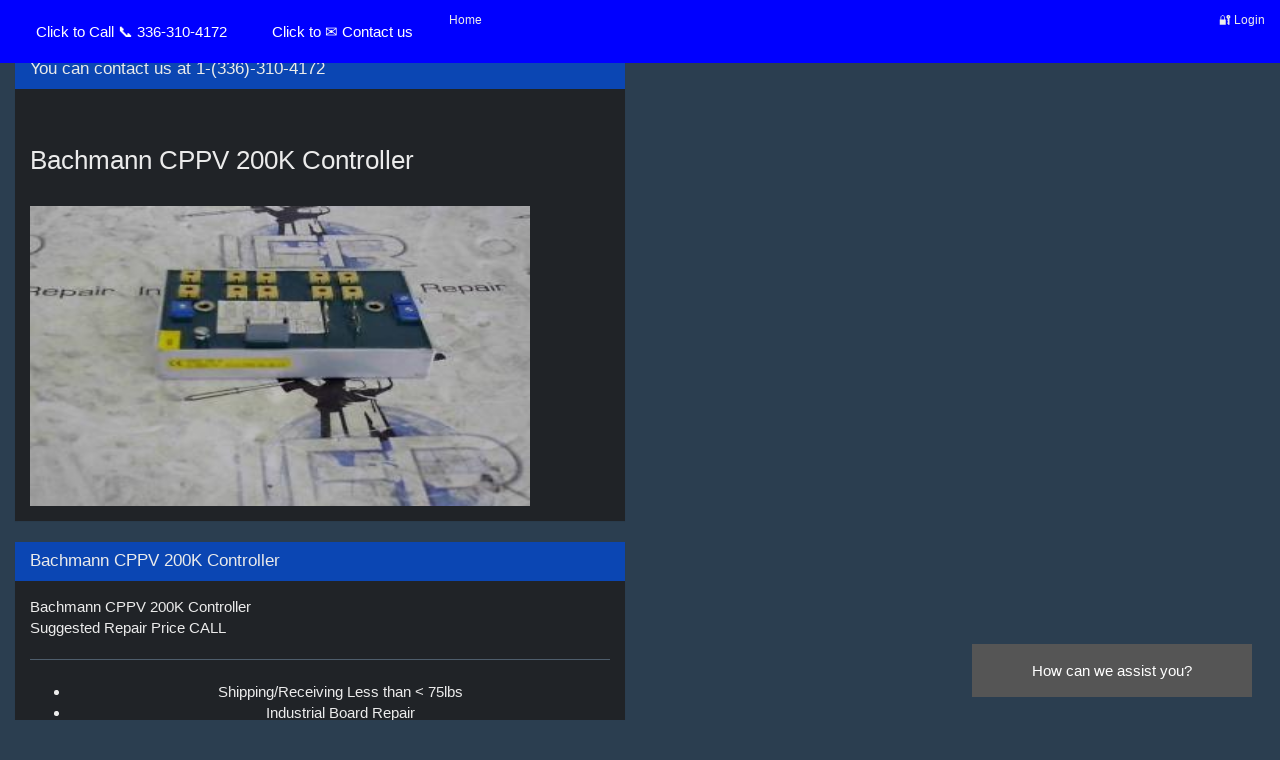

--- FILE ---
content_type: text/html; charset=UTF-8
request_url: https://www.board-repair.com/?Ticket=012020230102
body_size: 3736
content:
<!DOCTYPE html>
<html xmlns:og="http://ogp.me/ns#" >
<head>
  
<meta charset="utf-8">
<meta property="og:url" content="https://www.board-repair.com?Ticket=012020230102" />
<meta property="og:title" content="Bachmann CPPV 200K Controller Repair 1-336-310-4172 Electronic Board Repair" />
<meta property="og:image" content="https://www.board-repair.com/loader.php?Ticket=012020230102" />
<meta property="og:type"  content="business" />
<meta property="og:description" content="The Most Reliable Electronics Board Repair in the Business If you need your unit tested or repaired then give us a call: Industrial Electronic Board Repair 1-336-310-4172" />
<meta name="viewport" content="width=device-width">
<meta http-equiv="Content-Type" content="text/html; charset=UTF-8">

		<meta http-equiv="Content-Type" content="text/html; charset=UTF-8">

    <meta name="keywords" content="repair,industrial,drives,controls,techmalux,information,electronic,drives,industrial,controls,contact,shop,replacement,systems,smith,repaired,quality,providence">

<!-- Swiper CDN -->
<script src="https://cdn.jsdelivr.net/npm/swiffy-slider@1.6.0/dist/js/swiffy-slider.min.js" crossorigin="anonymous" defer></script>
<link href="https://cdn.jsdelivr.net/npm/swiffy-slider@1.6.0/dist/css/swiffy-slider.min.css" rel="stylesheet" crossorigin="anonymous">
<!-- Swiper CDN -->

<script src="https://unpkg.com/smoothscroll-polyfill/dist/smoothscroll.min.js" crossorigin="anonymous" defer></script>

<link rel="stylesheet" href="https://www.board-repair.com/theme/css/bootstrap.css" media="screen">
<link rel="stylesheet" href="https://www.board-repair.com/theme/css/usebootstrap.css">

    <!-- HTML5 shim and Respond.js IE8 support of HTML5 elements and media queries -->
    <!--[if lt IE 9]>
      <script src="https://www.board-repair.com/theme/bootstrap/html5shiv.js"></script>
      <script src="https://www.board-repair.com/theme/bootstrap/respond.min.js"></script>
    <![endif]-->


<title>Bachmann CPPV 200K Controller Bachmann CPPV 200K Controller Repair 1-336-310-4172 Electronic Board Repair</title><meta name="description" content="The Most Reliable Electronics Board Repair in the Business If you need your unit tested or repaired then give us a call: Industrial Electronic Board Repair 1-336-310-4172"><meta name="keywords" content="Bachmann,CPPV 200K,">

<link rel="icon" href ="/favicon.ico" type="image/x-icon" /> <link rel="shortcut icon" href="/favicon.ico" type="image/x-icon" />

<style type="text/css"> <!-- A:hover {color:#0000ff} --></style>


<style>
body {font-family: Arial, Helvetica, sans-serif;}
* {box-sizing: border-box;}

/* Button used to open the chat form - fixed at the bottom of the page */
.open-button {
  background-color: #555;
  color: white;
  padding: 16px 20px;
  border: none;
  cursor: pointer;
  opacity: 1;
  position: fixed;
  bottom: 23px;
  right: 28px;
  width: 280px;
}

/* The popup chat - hidden by default */
.chat-popup {
  display: none;
  position: fixed;
  bottom: 0;
  right: 15px;
  border: 3px solid #f1f1f1;
  z-index: 9;
}

/* Add styles to the form container */
.form-container {
  max-width: 300px;
  padding: 10px;
  background-color: bkack;
}

/* Full-width textarea */
.form-container textarea {
  width: 100%;
  padding: 15px;
  margin: 5px 0 22px 0;
  border: none;
  background: #f1f1f1;
  resize: none;
  min-height: 100px;
  max-height: 200px;
}

/* When the textarea gets focus, do something */
.form-container textarea:focus {
  background-color: #ddd;
  outline: none;
}

/* Set a style for the submit/send button */
.form-container .btn {
  background-color: #04AA6D;
  color: white;
  padding: 16px 20px;
  border: none;
  cursor: pointer;
  width: 100%;
  margin-bottom:10px;
  opacity: 1;
}

/* Add a red background color to the cancel button */
.form-container .cancel {
  background-color: red;
}

/* Add some hover effects to buttons */
.form-container .btn:hover, .open-button:hover {
  opacity: 1;
}
</style>

</head>

<body >
<div class="container-fluid">


<nav role="navigation" class="navbar navbar-inverse navbar-fixed-top">

  <div class="container-fluid">
    <div class="navbar-header">
      <button type="button" class="navbar-toggle" data-toggle="collapse" data-target="#myNavbar">
        <span class="icon-bar"></span>
        <span class="icon-bar"></span>
        <span class="icon-bar"></span>
      </button>
      <b><a class="btn btn-info btn-xlg" href="tel:336-310-4172" style="padding:20px;color:white;" title="We offer Free Estimates & a 1 Year Warranty!">
   Click to Call 📞 336-310-4172
</a></b> 
<b><a class="btn btn-info btn-xlg" href="https://www.board-repair.com/contact.php?Ticket=012020230102" style="padding:20px;color:white;" >
   Click to ✉ Contact us
</a></b>
    </div>
    <div class="collapse navbar-collapse" id="myNavbar">
      <ul class="nav navbar-nav">
        <li><a href="https://www.board-repair.com/index.php">Home</a></li>       
        
      </ul>
      <ul class="nav navbar-nav navbar-right">
        <li><a href="#">🔐 Login</a></li>
      </ul>
    </div>
  </div>
</nav>






<div class="row"><div class="col-xs-8 col-sm-6"><div class="panel panel-info">      <div class="panel-heading">        <h3 class="panel-title">You can contact us at 1-(336)-310-4172</h3>      </div>      <div class="panel-body"><br><h3>Bachmann CPPV 200K  Controller</h3><br><img src="https://www.board-repair.com/loader.php?Ticket=012020230102&name=MVC-001S.JPG" width="500px" height="300" title=""/>    </div></div></div></div><div class="row"><div class="col-xs-8 col-sm-6"><div class="panel panel-info">      <div class="panel-heading">        <h3 class="panel-title">Bachmann CPPV 200K  Controller</h3>      </div>      <div class="panel-body">Bachmann CPPV 200K  Controller <br>Suggested Repair Price CALL </b></center><br>
<center><hr>
         <ul>
         <li>Shipping/Receiving Less than < 75lbs</li>
         <li>Industrial Board Repair</li>
         <li>745 Cinema Court Suite 201</li>
         <li>Kernersville, NC 27284</li>         
         </ul>

         Phone: (336) 310-4172<br>
                 
         We repair & refurbish industrial electronic devices<br>
 <br>
If you have an industrial electronic device that needs repair,<br>
Feel free to  <a href="https://www.board-repair.com/contact.php?Ticket=012020230102">contact us!</a><br>

         </center>    </div></div></div></div><div class="row"><div class="col-xs-8 col-sm-6"><div class="panel panel-info">      <div class="panel-heading">        <h3 class="panel-title">Similar Units</h3>      </div>      <div class="panel-body"><img src="https://www.board-repair.com/assets/images/blueball.gif" alt=""><a href="https://www.board-repair.com/?Ticket=061820080135"  > Bachmann MP213/E  controller</a><br><img src="https://www.board-repair.com/assets/images/blueball.gif" alt=""><a href="https://www.board-repair.com/?Ticket=121120090041"  > Bachmann TC-40  Unilog TC-40</a><br><img src="https://www.board-repair.com/assets/images/blueball.gif" alt=""><a href="https://www.board-repair.com/?Ticket=121120090042"  > Bachmann B-06462/18  communications board</a><br><img src="https://www.board-repair.com/assets/images/blueball.gif" alt=""><a href="https://www.board-repair.com/?Ticket=011120130031"  > Bachmann CPPV 200 K  Control Board</a><br><img src="https://www.board-repair.com/assets/images/blueball.gif" alt=""><a href="https://www.board-repair.com/?Ticket=012120130079"  > Bachmann MP213\E  PLC</a><br><img src="https://www.board-repair.com/assets/images/blueball.gif" alt=""><a href="https://www.board-repair.com/?Ticket=060420140007"  > Bachmann B-06462/18  TRA Card</a><br><img src="https://www.board-repair.com/assets/images/blueball.gif" alt=""><a href="https://www.board-repair.com/?Ticket=081420140064"  > Bachmann CPPV-200K  Control Module</a><br><img src="https://www.board-repair.com/assets/images/blueball.gif" alt=""><a href="https://www.board-repair.com/?Ticket=100820140044"  > Bachmann WHSNT411-A  Power Supply / Control Module</a><br><img src="https://www.board-repair.com/assets/images/blueball.gif" alt=""><a href="https://www.board-repair.com/?Ticket=042520170052"  > Bachmann Electronic 8-06462/18 TRA664/1F  Circuit Board</a><br><img src="https://www.board-repair.com/assets/images/blueball.gif" alt=""><a href="https://www.board-repair.com/?Ticket=042520170053"  > Bachmann UTR300T/C8F  Circuit Board</a><br><img src="https://www.board-repair.com/assets/images/blueball.gif" alt=""><a href="https://www.board-repair.com/?Ticket=123020220060"  > Bachmann CPPV 200K  Circuit Board</a><br><img src="https://www.board-repair.com/assets/images/blueball.gif" alt=""><a href="https://www.board-repair.com/?Ticket=012020230102"  > Bachmann CPPV 200K  Controller</a><br>    </div></div></div></div><div class="row"></div><div class="row"><div class="col-xs-12 col-sm-12"><div class="panel panel-info">      <div class="panel-heading">        <h3 class="panel-title">Recent Comments</h3>      </div>      <div class="panel-body"><ul><FONT SIZE="-1" FACE="arial,helv,helvetica">
<span class="postdetails"><li><a href="https://www.board-repair.com/?post=5263&dfilename=" target="_blank" >Bachmann - bachmann	plc	mp213	e									</a>&nbsp;&nbsp;<b>Mike</b>&nbsp;<BR></span></FONT>
<FONT SIZE="-1" FACE="arial,helv,helvetica">
<span class="postdetails"><li><a href="https://www.board-repair.com/?post=5259&dfilename=" target="_blank" >Bachmann - bachmann	mp213											</a>&nbsp;&nbsp;<b>Schultz</b>&nbsp;<BR></span></FONT>
<FONT SIZE="-1" FACE="arial,helv,helvetica">
<span class="postdetails"><li><a href="https://www.board-repair.com/?post=5260&dfilename=" target="_blank" >Bachmann - bachmann	mp213	e	m1									</a>&nbsp;&nbsp;<b>EDWILSON</b>&nbsp;<BR></span></FONT>
<FONT SIZE="-1" FACE="arial,helv,helvetica">
<span class="postdetails"><li><a href="https://www.board-repair.com/?post=5262&dfilename=" target="_blank" >Bachmann - bachmann	mp213	e	battery									</a>&nbsp;&nbsp;<b>Ron</b>&nbsp;<BR></span></FONT>
<FONT SIZE="-1" FACE="arial,helv,helvetica">
<span class="postdetails"><li><a href="https://www.board-repair.com/?post=5264&dfilename=" target="_blank" >Bachmann - bachmann	ptai216											</a>&nbsp;&nbsp;<b>mark</b>&nbsp;<BR></span></FONT>
<FONT SIZE="-1" FACE="arial,helv,helvetica">
<span class="postdetails"><li><a href="https://www.board-repair.com/?post=5258&dfilename=" target="_blank" >Bachmann - bachmann	fm211											</a>&nbsp;&nbsp;<b>Skurat</b>&nbsp;<BR></span></FONT>
<FONT SIZE="-1" FACE="arial,helv,helvetica">
<span class="postdetails"><li><a href="https://www.board-repair.com/?post=5257&dfilename=" target="_blank" >Bachmann - bachmann	electronic	repair	fm211									</a>&nbsp;&nbsp;<b>Tommi</b>&nbsp;<BR></span></FONT>
<FONT SIZE="-1" FACE="arial,helv,helvetica">
<span class="postdetails"><li><a href="https://www.board-repair.com/?post=44349&dfilename=Bachmann" target="_blank" >Bachmann - Bachmann  Bachmann CPPV 200KBachmann  Bachmann CPPV 200K</a>&nbsp;&nbsp;<b>Chris</b>&nbsp;<BR></span></FONT>
<FONT SIZE="-1" FACE="arial,helv,helvetica">
<span class="postdetails"><li><a href="https://www.board-repair.com/?post=5261&dfilename=" target="_blank" >Bachmann - bachmann	mp213	e										</a>&nbsp;&nbsp;<b>Wilfred</b>&nbsp;<BR></span></FONT>
<FONT SIZE="-1" FACE="arial,helv,helvetica">
<span class="postdetails"><li><a href="https://www.board-repair.com/?post=42213&dfilename=Bachmann" target="_blank" >Bachmann - BachmannBachmann</a>&nbsp;&nbsp;<b>Sujan</b>&nbsp;<BR></span></FONT>
<FONT SIZE="-1" FACE="arial,helv,helvetica">
<span class="postdetails"><li><a href="https://www.board-repair.com/?post=5256&dfilename=" target="_blank" >Bachmann - bachmann												</a>&nbsp;&nbsp;<b>Tim</b>&nbsp;<BR></span></FONT>
</ul>
    </div></div></div></div>
<center>
If you need your unit evaluated or repaired then give us a call.<br>
We offer fair estimates and offer extended warranties.<br>
<br>
Shipping/Receiving Less than < 75lbs<br>
Industrial Board Repair<br>
745 Cinema Court Suite 201<br>
Kernersville, NC 27284<br>
<br>
Phone: (336) 310-4172<br>

We repair industrial electronic devices<br>
<br>
If you have an industrial electronic device that needs repair,<br>
Feel free to contact us!  <br>
<span id="siteseal">



<a href="https://www.iernc.com/manufactures/A/">A</a>&nbsp;&nbsp;
<a href="https://www.iernc.com/manufactures/B/">B</a>&nbsp;&nbsp;
<a href="https://www.iernc.com/manufactures/C/">C</a>&nbsp;&nbsp;
<a href="https://www.iernc.com/manufactures/D/">D</a>&nbsp;&nbsp;
<a href="https://www.iernc.com/manufactures/E/">E</a>&nbsp;&nbsp;
<a href="https://www.iernc.com/manufactures/F/">F</a>&nbsp;&nbsp;
<a href="https://www.iernc.com/manufactures/G/">G</a>&nbsp;&nbsp;
<a href="https://www.iernc.com/manufactures/H/">H</a>&nbsp;&nbsp;
<a href="https://www.iernc.com/manufactures/I/">I</a>&nbsp;&nbsp;
<a href="https://www.iernc.com/manufactures/J/">J</a>&nbsp;&nbsp;
<a href="https://www.iernc.com/manufactures/K/">K</a>&nbsp;&nbsp;
<a href="https://www.iernc.com/manufactures/L/">L</a>&nbsp;&nbsp;
<a href="https://www.iernc.com/manufactures/M/">M</a>&nbsp;&nbsp;
<a href="https://www.iernc.com/manufactures/N/">N</a>&nbsp;&nbsp;
<a href="https://www.iernc.com/manufactures/O/">O</a>&nbsp;&nbsp;
<a href="https://www.iernc.com/manufactures/P/">P</a>&nbsp;&nbsp;
<a href="https://www.iernc.com/manufactures/Q/">Q</a>&nbsp;&nbsp;
<a href="https://www.iernc.com/manufactures/R/">R</a>&nbsp;&nbsp;
<a href="https://www.iernc.com/manufactures/S/">S</a>&nbsp;&nbsp;
<a href="https://www.iernc.com/manufactures/T/">T</a>&nbsp;&nbsp;
<a href="https://www.iernc.com/manufactures/U/">U</a>&nbsp;&nbsp;
<a href="https://www.iernc.com/manufactures/V/">V</a>&nbsp;&nbsp;
<a href="https://www.iernc.com/manufactures/W/">W</a>&nbsp;&nbsp;
<a href="https://www.iernc.com/manufactures/X/">X</a>&nbsp;&nbsp;
<a href="https://www.iernc.com/manufactures/Y/">Y</a>&nbsp;&nbsp;
<a href="https://www.iernc.com/manufactures/Z/">Z</a>&nbsp;&nbsp;

</span>
<hr><BR><BR>Hosted by<BR>
Christ Servers<BR>
Christian Web Hosting<BR>
<font size="1">Execution Time: 0.22813105583191 seconds</font></center>
  
<button class="open-button" onclick="openForm()">How can we assist you?</button>

<div class="chat-popup" id="myForm">
<form action="https://www.board-repair.com/j-folder/php/chat_action.php" class="form-container" method="post">
  <h4>Contact Us</h4>  <input type="hidden" name="token_contact" value="b8deffa1dcf59eff40abfd3d2e7771bbe9af6f024e3b394b30a6b857b429b364">  
  
  <label ><b>Name</b></label>
  <input class="form-control" type="text" placeholder="Your Name" name="name" >

  <label ><b>Email</b></label>
  <input class="form-control" type="text" placeholder="Email" name="email" >    
  <br>
  
  <label ><b>Message</b></label>
  <textarea class="form-control" placeholder="Message" name="message" ></textarea>

  <button type="submit" class="btn">Send</button>
  <button type="button" class="btn cancel" onclick="closeForm()">Close</button>
</form>
</div>


<script>
function openForm() {
document.getElementById("myForm").style.display = "block";
}

function closeForm() {
document.getElementById("myForm").style.display = "none";
}
</script>










<script src="https://code.jquery.com/jquery-1.10.2.min.js"></script>
    <script src="https://www.board-repair.com/theme/bootstrap/bootstrap.min.js"></script>
	<script src="https://www.board-repair.com/theme/bootstrap/usebootstrap.js"></script>


	</body>
</html>




--- FILE ---
content_type: text/css
request_url: https://www.board-repair.com/theme/css/usebootstrap.css
body_size: 825
content:
body{padding-top:50px}#banner{border-bottom:none}.page-header h1{font-size:4em}.bs-docs-section{margin-top:8em}.bs-component{position:relative}.bs-component .modal{position:relative;top:auto;right:auto;left:auto;bottom:auto;z-index:1;display:block}.bs-component .modal-dialog{width:90%}.bs-component .popover{position:relative;display:inline-block;width:220px;margin:20px}#source-button{position:absolute;top:0;right:0;z-index:100;font-weight:bold}.progress{margin-bottom:10px}footer{margin:5em 0}footer li{float:left;margin-right:1.5em;margin-bottom:1.5em}footer p{clear:left;margin-bottom:0}.splash{padding:4em 0 2em;background-color:#1c2533;background:-webkit-linear-gradient(70deg, #080f1f 30%, #2b4b5a 87%, #435e67 100%);background:-o-linear-gradient(70deg, #080f1f 30%, #2b4b5a 87%, #435e67 100%);background:-ms-linear-gradient(70deg, #080f1f 30%, #2b4b5a 87%, #435e67 100%);background:-moz-linear-gradient(70deg, #080f1f 30%, #2b4b5a 87%, #435e67 100%);background:linear-gradient(20deg, #080f1f 30%, #2b4b5a 87%, #435e67 100%);background-attachment:fixed;color:#fff;text-align:center}.splash h1{font-size:4em}.splash #social{margin:2em 0}.splash .alert{margin:2em 0}.splash .bsa{max-width:350px;margin:0 auto;background:none}.splash .bsa .one .bsa_it_ad{border:1px solid #3e4653 !important;border-color:rgba(255,255,255,0.2) !important}.splash .bsa a{color:#fff}.section-tout{padding:4em 0 3em;border-top:1px solid rgba(255,255,255,0.1);border-bottom:1px solid rgba(0,0,0,0.1);background-color:#eaf1f1}.section-tout .fa{margin-right:.5em}.section-tout p{margin-bottom:3em}.section-preview{padding:4em 0 4em}.section-preview .preview{margin-bottom:4em;background-color:#eaf1f1;border:1px solid rgba(0,0,0,0.1);border-radius:6px}.section-preview .preview .image{padding:5px}.section-preview .preview .image img{border:1px solid rgba(0,0,0,0.1)}.section-preview .preview .options{text-align:center;padding:0 2em 2em}.section-preview .preview .options p{margin-bottom:2em}.section-preview .dropdown-menu{text-align:left}.section-preview .lead{margin-bottom:2em}@media (max-width:767px){.section-preview .image img{width:100%}}.sponsor img{border:1px solid rgba(0,0,0,0.1);border-radius:4px}.sponsor a:hover{text-decoration:none}.bsa{padding:0}.bsa .one .bsa_it_ad{border:none !important;background-color:transparent !important}.bsa .one .bsa_it_ad .bsa_it_t,.bsa .one .bsa_it_ad .bsa_it_d{color:inherit !important}.bsa .one .bsa_it_ad .bsa_it_i{margin-bottom:0 !important}.bsa .one .bsa_it_p{display:none}